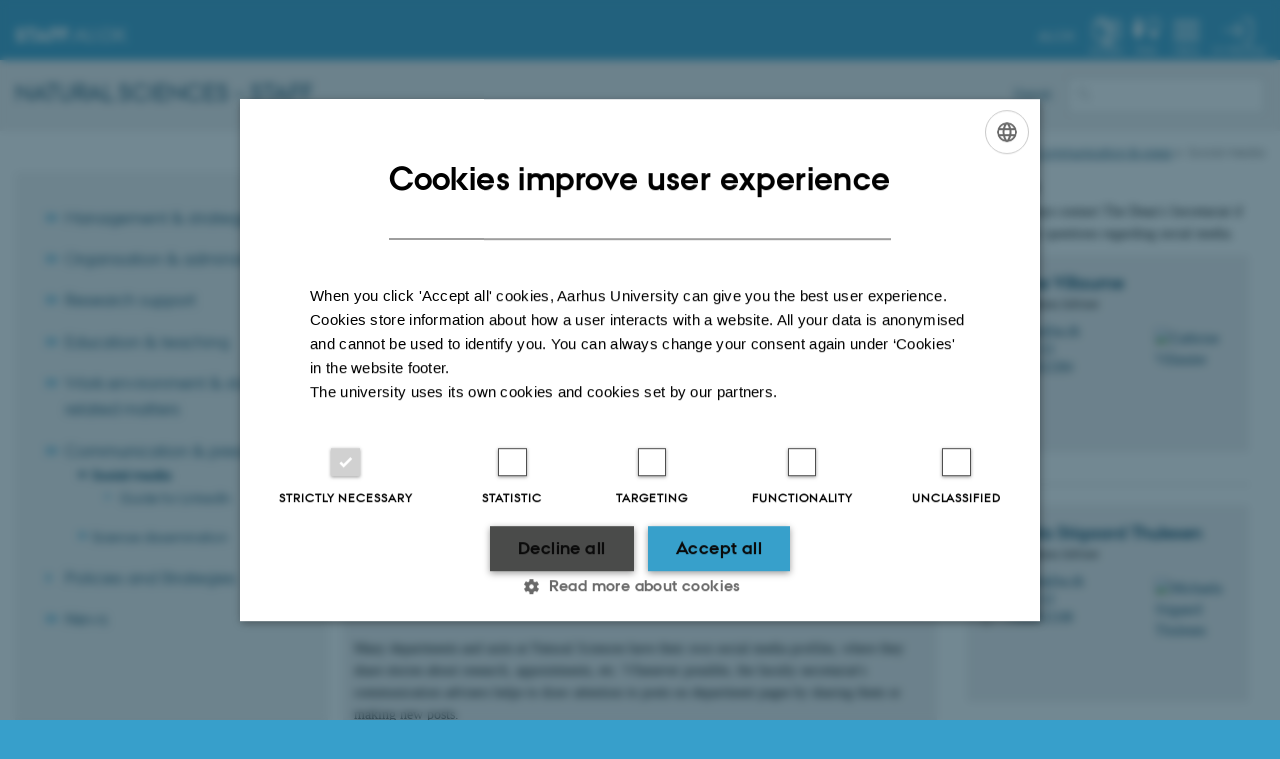

--- FILE ---
content_type: text/html; charset=utf-8
request_url: https://nat.medarbejdere.au.dk/en/communication-and-press/social-media-at-natural-sciences
body_size: 11857
content:
<!DOCTYPE html>
<html lang="en" class="no-js">
<head>

<meta charset="utf-8">
<!-- 
	This website is powered by TYPO3 - inspiring people to share!
	TYPO3 is a free open source Content Management Framework initially created by Kasper Skaarhoj and licensed under GNU/GPL.
	TYPO3 is copyright 1998-2026 of Kasper Skaarhoj. Extensions are copyright of their respective owners.
	Information and contribution at https://typo3.org/
-->



<title>Social media - Staff of Natural Sciences, Aarhus University</title>
<script>
  var cookieScriptVersion = "202304251427";
  var cookieScriptId = "a8ca7e688df75cd8a6a03fcab6d18143";
</script>
<meta name="DC.Language" scheme="NISOZ39.50" content="en">
<meta name="DC.Title" content="Social media - Staff of Natural Sciences, Aarhus University">
<meta name="DC.Description" content="Natural Sciences is active on the social media, including Facebook, LinkedIn and Twitter, with the aim to make research more visible. We offer our advice.">
<meta name="DC.Keywords" content="Social media, SoMe, guide, staff, employees, Staff Portal, Natural Sciences, Aarhus University, AU">
<meta http-equiv="Last-Modified" content="2025-11-13T19:18:27+01:00">
<meta name="DC.Date" scheme="ISO8601" content="2025-11-13T19:18:27+01:00">
<meta name="DC.Contributor" content="">
<meta name="DC.Creator" content="516306@au.dk">
<meta name="DC.Publisher" content="Aarhus University">
<meta name="DC.Type" content="text/html">
<meta name="generator" content="TYPO3 CMS">
<meta name="description" content="Natural Sciences is active on the social media, including Facebook, LinkedIn and Twitter, with the aim to make research more visible. We offer our advice.">
<meta http-equiv="content-language" content="en">
<meta name="author" content="516306@au.dk">
<meta name="twitter:card" content="summary">
<meta name="rating" content="GENERAL">


<link rel="stylesheet" href="/typo3temp/assets/css/4adea90c81bdd79ac4f5be3b55a7851c.css?1763105400" media="all">
<link rel="stylesheet" href="https://cdn.au.dk/2016/assets/css/app.css" media="all">
<link rel="stylesheet" href="https://cdn.au.dk/components/umd/all.css" media="all">
<link rel="stylesheet" href="/_assets/bba0af3e32dafabe31c0da8e169fa8c4/Css/fluid_styled_content.css?1767968147" media="all">
<link rel="stylesheet" href="/_assets/56b797f8bb08f87b2b0a4b7706a3f2d6/Css/Powermail/CssDemo.css?1767968143" media="all">
<link rel="stylesheet" href="/_assets/56b797f8bb08f87b2b0a4b7706a3f2d6/Css/powermail-overrides.css?1767968143" media="all">
<link rel="stylesheet" href="/_assets/d336a48cc75b0ce72905efb565ce5df1/Css/news-basic.css?1767968147" media="all">
<link rel="stylesheet" href="https://customer.cludo.com/css/511/2151/cludo-search.min.css" media="all">
<link rel="stylesheet" href="https://cdn.au.dk/2016/assets/css/themes/universe.css" media="all">


<script>
/*<![CDATA[*/
var TYPO3 = Object.assign(TYPO3 || {}, Object.fromEntries(Object.entries({"lang":{"dateFormat":"d M Y","dateFormatLong":"d F Y","dateFormatAjaxCardSingle":"%e %B %Y","dateFormatAjaxCardRange":"%e %b %Y","\/dk\/atira\/pure\/activity\/activitytypes\/attendance\/conferenceparticipation":"Participation in or organisation of conference","\/dk\/atira\/pure\/activity\/activitytypes\/attendance\/conferenceparticipation__\/dk\/atira\/pure\/activity\/roles\/attendance\/chair_person":"Conference chair","\/dk\/atira\/pure\/activity\/activitytypes\/attendance\/conferenceparticipation__\/dk\/atira\/pure\/activity\/roles\/attendance\/organizer":"Conference organiser","\/dk\/atira\/pure\/activity\/activitytypes\/attendance\/conferenceparticipation__\/dk\/atira\/pure\/activity\/roles\/attendance\/participant":"Conference participant","\/dk\/atira\/pure\/activity\/activitytypes\/attendance\/conferenceparticipation__\/dk\/atira\/pure\/activity\/roles\/attendance\/speaker":"Speaker at conference","\/dk\/atira\/pure\/activity\/activitytypes\/attendance\/workshopseminarcourseparticipation":"Participation in or organisation of workshop, seminar or course ","\/dk\/atira\/pure\/activity\/activitytypes\/attendance\/workshopseminarcourseparticipation__\/dk\/atira\/pure\/activity\/roles\/attendance\/chair_person":"Chair of workshop, seminar or course","\/dk\/atira\/pure\/activity\/activitytypes\/attendance\/workshopseminarcourseparticipation__\/dk\/atira\/pure\/activity\/roles\/attendance\/organizer":"Organiser of workshop, seminar or course","\/dk\/atira\/pure\/activity\/activitytypes\/attendance\/workshopseminarcourseparticipation__\/dk\/atira\/pure\/activity\/roles\/attendance\/participant":"Participant in workshop, seminar or course","\/dk\/atira\/pure\/activity\/activitytypes\/attendance\/workshopseminarcourseparticipation__\/dk\/atira\/pure\/activity\/roles\/attendance\/speaker":"Speaker at workshop, seminar or course","\/dk\/atira\/pure\/activity\/activitytypes\/consultancy\/consultancy":"Consultancy","\/dk\/atira\/pure\/activity\/activitytypes\/editorialwork\/peerreview":"Peer reviewer","\/dk\/atira\/pure\/activity\/activitytypes\/editorialwork\/researchjournal":"Editor of journal","\/dk\/atira\/pure\/activity\/activitytypes\/editorialwork\/series":"Editor of series","\/dk\/atira\/pure\/activity\/activitytypes\/editorialwork\/unfinishedresearch":"Editor of anthology or collection","\/dk\/atira\/pure\/activity\/activitytypes\/examination\/examination":"Examination","\/dk\/atira\/pure\/activity\/activitytypes\/examination\/external_lectures":"External teaching","\/dk\/atira\/pure\/activity\/activitytypes\/hostvisitor\/hostvisitor":"Hosting academic visitor","\/dk\/atira\/pure\/activity\/activitytypes\/membership\/boardofcompanyororganisation":"Board member","\/dk\/atira\/pure\/activity\/activitytypes\/membership\/boardofcompanyororganisation__\/dk\/atira\/pure\/activity\/roles\/membership\/chairman":"Board chair","\/dk\/atira\/pure\/activity\/activitytypes\/membership\/boardofcompanyororganisation__\/dk\/atira\/pure\/activity\/roles\/membership\/participant":"Board member","\/dk\/atira\/pure\/activity\/activitytypes\/membership\/boardofcompanyororganisation__\/dk\/atira\/pure\/activity\/roles\/membership\/secretary":"Board secretary","\/dk\/atira\/pure\/activity\/activitytypes\/membership\/committeecouncilboard":"Member of committee, council or board","\/dk\/atira\/pure\/activity\/activitytypes\/membership\/committeecouncilboard__\/dk\/atira\/pure\/activity\/roles\/membership\/chairman":"Chair of committee, council or board","\/dk\/atira\/pure\/activity\/activitytypes\/membership\/committeecouncilboard__\/dk\/atira\/pure\/activity\/roles\/membership\/participant":"Member of committee, council or board","\/dk\/atira\/pure\/activity\/activitytypes\/membership\/committeecouncilboard__\/dk\/atira\/pure\/activity\/roles\/membership\/secretary":"Secretary of committee, council or board","\/dk\/atira\/pure\/activity\/activitytypes\/membership\/member_of_evaluation_panel":"Member of evaluation panel","\/dk\/atira\/pure\/activity\/activitytypes\/membership\/researchnetwork":"Member of research network","\/dk\/atira\/pure\/activity\/activitytypes\/membership\/researchnetwork__\/dk\/atira\/pure\/activity\/roles\/membership\/chairman":"Chair of research network","\/dk\/atira\/pure\/activity\/activitytypes\/membership\/researchnetwork__\/dk\/atira\/pure\/activity\/roles\/membership\/participant":"Member of research network","\/dk\/atira\/pure\/activity\/activitytypes\/membership\/researchnetwork__\/dk\/atira\/pure\/activity\/roles\/membership\/secretary":"Secretary of research network","\/dk\/atira\/pure\/activity\/activitytypes\/membership\/reviewcommittee":"Member of assessment committee","\/dk\/atira\/pure\/activity\/activitytypes\/membership\/reviewcommittee__\/dk\/atira\/pure\/activity\/roles\/membership\/chairman":"Chair of assessment committee","\/dk\/atira\/pure\/activity\/activitytypes\/membership\/reviewcommittee__\/dk\/atira\/pure\/activity\/roles\/membership\/participant":"Member of assessment committee","\/dk\/atira\/pure\/activity\/activitytypes\/membership\/reviewcommittee__\/dk\/atira\/pure\/activity\/roles\/membership\/secretary":"Secretary of assessment committee","\/dk\/atira\/pure\/activity\/activitytypes\/otheractivity\/employment_and_shares_in_external_organisations":"Employment or shares in external organisations","\/dk\/atira\/pure\/activity\/activitytypes\/otheractivity\/employment_and_shares_in_external_organisations__\/dk\/atira\/pure\/activity\/roles\/otheractivity\/employee":"Employee","\/dk\/atira\/pure\/activity\/activitytypes\/otheractivity\/employment_and_shares_in_external_organisations__\/dk\/atira\/pure\/activity\/roles\/otheractivity\/owner":"Owner","\/dk\/atira\/pure\/activity\/activitytypes\/otheractivity\/employment_and_shares_in_external_organisations__\/dk\/atira\/pure\/activity\/roles\/otheractivity\/shareholder":"Shareholder","\/dk\/atira\/pure\/activity\/activitytypes\/otheractivity\/other_activity":"Activity","\/dk\/atira\/pure\/activity\/activitytypes\/talk\/publiclecture":"Lectures and oral contributions","\/dk\/atira\/pure\/activity\/activitytypes\/talk\/publiclecture__\/dk\/atira\/pure\/activity\/roles\/talk\/lecture":"Speaker","\/dk\/atira\/pure\/activity\/activitytypes\/talk\/publiclecture__\/dk\/atira\/pure\/activity\/roles\/talk\/other":"Lectures and oral contributions","\/dk\/atira\/pure\/activity\/activitytypes\/talk\/publiclecture__\/dk\/atira\/pure\/activity\/roles\/talk\/panelmember":"Panel participant","\/dk\/atira\/pure\/activity\/activitytypes\/talk\/publiclecture__\/dk\/atira\/pure\/activity\/roles\/talk\/speaker":"Speaker","\/dk\/atira\/pure\/activity\/activitytypes\/visitother\/visitother":"Visit to external academic institution","\/dk\/atira\/pure\/activity\/activitytypes\/visitother\/visitother__\/dk\/atira\/pure\/activity\/roles\/visitother\/visiting_speaker":"Visiting speaker","\/dk\/atira\/pure\/researchoutput\/researchoutputtypes\/bookanthology\/anthology":"Anthology","\/dk\/atira\/pure\/researchoutput\/researchoutputtypes\/bookanthology\/book":"Book","\/dk\/atira\/pure\/researchoutput\/researchoutputtypes\/bookanthology\/commissioned":"Report","\/dk\/atira\/pure\/researchoutput\/researchoutputtypes\/bookanthology\/compendiumlecturenotes":"Compendium","\/dk\/atira\/pure\/researchoutput\/researchoutputtypes\/bookanthology\/dotoraldissertation":"Higher doctoral dissertation","\/dk\/atira\/pure\/researchoutput\/researchoutputtypes\/bookanthology\/phddissertation":"PhD dissertation","\/dk\/atira\/pure\/researchoutput\/researchoutputtypes\/contributiontobookanthology\/chapter":"Contribution to book or anthology","\/dk\/atira\/pure\/researchoutput\/researchoutputtypes\/contributiontobookanthology\/comment":"Commentary","\/dk\/atira\/pure\/researchoutput\/researchoutputtypes\/contributiontobookanthology\/conference":"Conference contribution in proceedings","\/dk\/atira\/pure\/researchoutput\/researchoutputtypes\/contributiontobookanthology\/conferenceabstract":"Conference abstract in proceedings","\/dk\/atira\/pure\/researchoutput\/researchoutputtypes\/contributiontobookanthology\/contributiontocompendiumlecturenotes":"Contribution to compendium","\/dk\/atira\/pure\/researchoutput\/researchoutputtypes\/contributiontobookanthology\/contributiontoscientificreport":"Contribution to report","\/dk\/atira\/pure\/researchoutput\/researchoutputtypes\/contributiontobookanthology\/entry":"Encyclopedia entry","\/dk\/atira\/pure\/researchoutput\/researchoutputtypes\/contributiontobookanthology\/foreword":"Preface or postscript","\/dk\/atira\/pure\/researchoutput\/researchoutputtypes\/contributiontobookanthology\/letter":"Commentary or debate","\/dk\/atira\/pure\/researchoutput\/researchoutputtypes\/contributiontobookanthology\/review":"Review","\/dk\/atira\/pure\/researchoutput\/researchoutputtypes\/contributiontobookanthology\/scientificreview":"Scientific review","\/dk\/atira\/pure\/researchoutput\/researchoutputtypes\/contributiontoconference\/abstract":"Conference abstract","\/dk\/atira\/pure\/researchoutput\/researchoutputtypes\/contributiontoconference\/paper":"Paper","\/dk\/atira\/pure\/researchoutput\/researchoutputtypes\/contributiontoconference\/poster":"Poster","\/dk\/atira\/pure\/researchoutput\/researchoutputtypes\/contributiontojournal\/article":"Article in journal","\/dk\/atira\/pure\/researchoutput\/researchoutputtypes\/contributiontojournal\/comment":"Commentary or debate","\/dk\/atira\/pure\/researchoutput\/researchoutputtypes\/contributiontojournal\/conferenceabstract":"Conference abstract in journal","\/dk\/atira\/pure\/researchoutput\/researchoutputtypes\/contributiontojournal\/conferencearticle":"Conference article","\/dk\/atira\/pure\/researchoutput\/researchoutputtypes\/contributiontojournal\/contributiontonewspaper_debatepostinpaper":"Commentary or debate in news media","\/dk\/atira\/pure\/researchoutput\/researchoutputtypes\/contributiontojournal\/contributiontonewspaper_kronik":"Feature article","\/dk\/atira\/pure\/researchoutput\/researchoutputtypes\/contributiontojournal\/contributiontonewspaper_newspaperarticle":"Article in news media","\/dk\/atira\/pure\/researchoutput\/researchoutputtypes\/contributiontojournal\/contributiontonewspaper_reviewinpaper":"Review in news media","\/dk\/atira\/pure\/researchoutput\/researchoutputtypes\/contributiontojournal\/editorial":"Editorial","\/dk\/atira\/pure\/researchoutput\/researchoutputtypes\/contributiontojournal\/letter":"Letter","\/dk\/atira\/pure\/researchoutput\/researchoutputtypes\/contributiontojournal\/preface_postscript":"Preface or postscript","\/dk\/atira\/pure\/researchoutput\/researchoutputtypes\/contributiontojournal\/scientific":"Review","\/dk\/atira\/pure\/researchoutput\/researchoutputtypes\/contributiontojournal\/systematicreview":"Review","\/dk\/atira\/pure\/researchoutput\/researchoutputtypes\/contributiontomemorandum\/contributiontoacademicmemorandum":"Contribution to memorandum","\/dk\/atira\/pure\/researchoutput\/researchoutputtypes\/contributiontomemorandum\/contributiontoqahearing":"Q&A or consultation process contribution","\/dk\/atira\/pure\/researchoutput\/researchoutputtypes\/memorandum\/academicmemorandum":"Memorandum","\/dk\/atira\/pure\/researchoutput\/researchoutputtypes\/memorandum\/qahearing":"Q&A or consultation process","\/dk\/atira\/pure\/researchoutput\/researchoutputtypes\/nontextual\/2d3d":"Physical product","\/dk\/atira\/pure\/researchoutput\/researchoutputtypes\/nontextual\/dataset":"Dataset","\/dk\/atira\/pure\/researchoutput\/researchoutputtypes\/nontextual\/interactiveproductions":"Interactive production","\/dk\/atira\/pure\/researchoutput\/researchoutputtypes\/nontextual\/software":"Software","\/dk\/atira\/pure\/researchoutput\/researchoutputtypes\/nontextual\/softwareprogram":"Software application","\/dk\/atira\/pure\/researchoutput\/researchoutputtypes\/nontextual\/soundimage":"Audio or visual production","\/dk\/atira\/pure\/researchoutput\/researchoutputtypes\/othercontribution\/netpublication_netpublication":"Digital publication","\/dk\/atira\/pure\/researchoutput\/researchoutputtypes\/othercontribution\/other":"Contribution to publication","\/dk\/atira\/pure\/researchoutput\/researchoutputtypes\/patent\/patent":"Patent","\/dk\/atira\/pure\/researchoutput\/researchoutputtypes\/workingpaper\/preprint":"Preprint","\/dk\/atira\/pure\/researchoutput\/researchoutputtypes\/workingpaper\/workingpaper":"Working paper","\/dk\/atira\/pure\/upmproject\/upmprojecttypes\/upmproject\/consultancy":"Consultancy project","\/dk\/atira\/pure\/upmproject\/upmprojecttypes\/upmproject\/other":"Project","\/dk\/atira\/pure\/upmproject\/upmprojecttypes\/upmproject\/research":"Research project","cards.horizontal_scroll.accessibility.backward":"Scroll backward","cards.horizontal_scroll.accessibility.forward":"Scroll forward","cards.horizontal_scroll.accessibility.keyboard_instructions":"Use arrow keys on your keyboard to explore","cards.horizontal_scroll.view_list.activities":"More activities","cards.horizontal_scroll.view_list.generic":"More","cards.horizontal_scroll.view_list.projects":"More projects","cards.publication.accessibility.icon.attachment":"Link to digital version included","cards.publication.accessibility.icon.link":"Digital version attached","cards.publication.status.accepted":"Accepted","cards.publication.status.epub":"E-pub ahead of print","cards.publication.status.in_preparation":"In progress","cards.publication.status.published":"Published","cards.publication.status.reviewed":"Peer-reviewed","cards.publication.status.submitted":"Submitted","cards.publication.status.unpublished":"Unpublished","content_types.activity.name.plural":"Activities","content_types.activity.name.singular":"Activity","content_types.project.name.plural":"Projects","content_types.project.name.singular":"Project","content_types.publication.name.plural":"Publications","content_types.publication.name.singular":"Publication","person_profile.activities.header.latest":"Recent activities","person_profile.activities.header.selected":"Selected activities","person_profile.colleagues.header":"Colleagues","person_profile.meta-tags.description-unit-tap":"%s at %s at Aarhus University. See job responsibilities and contact information.","person_profile.meta-tags.description-vip":"%s at %s at Aarhus University. See areas of expertise, research projects and contact information.","person_profile.meta-tags.title":"%s - Aarhus University","person_profile.profile_text.expand":"Read more","person_profile.profile_text.header.collaboration":"Collaborations","person_profile.profile_text.header.counselling":"Consultancy","person_profile.profile_text.header.fields":"Job responsibilities","person_profile.profile_text.header.profile":"Profile","person_profile.profile_text.header.research":"Research","person_profile.profile_text.header.teaching":"Teaching activities","person_profile.projects.header.latest":"Recent projects","person_profile.projects.header.selected":"Selected projects","person_profile.publications.header.latest":"Recent publications","person_profile.publications.header.selected":"Selected publications","profile_header.accessibility.affiliation":"Primary affiliation","profile_header.accessibility.title":"Title","profile_header.affiliations.other.header":"Other affiliations","profile_header.affiliations.toggle.plural":"%d other affiliations","profile_header.affiliations.toggle.singular":"One other affiliation","profile_header.contact.accessibility.copy.address":"Copy address","profile_header.contact.accessibility.copy.mail":"Copy email address","profile_header.contact.accessibility.copy.phone":"Copy telephone number","profile_header.contact.accessibility.icon.address":"Contact address","profile_header.contact.accessibility.icon.facebook":"Facebook","profile_header.contact.accessibility.icon.landline_phone":"Alternative telephone number","profile_header.contact.accessibility.icon.linkedin":"LinkedIn","profile_header.contact.accessibility.icon.mail":"Email address","profile_header.contact.accessibility.icon.mendeley":"Mendeley","profile_header.contact.accessibility.icon.orcid":"ORCID iD","profile_header.contact.accessibility.icon.phone":"Telephone number","profile_header.contact.accessibility.icon.research_gate":"ResearchGate","profile_header.contact.accessibility.icon.twitter":"X (Formerly Twitter)","profile_header.contact.accessibility.icon.website":"Personal website","profile_header.contact.action.mail":"Send email","profile_header.contact.address.building-number":"Building %s","profile_header.contact.address.building-room-numbers":"Building %s, room %s","profile_header.contact.address.map-link":"<a href=\"https:\/\/international.au.dk\/about\/contact?b=%s\" class=\"a--text-link\">View on map<\/a>","profile_header.contact.address.other.header":"Other addresses","profile_header.contact.address.pure-profile-link":"See PURE profile","profile_header.contact.address.visiting.header":"Visiting address","profile_header.contact.header":"Contact information","profile_header.contact.link.facebook":"Facebook profile","profile_header.contact.link.linkedin":"LinkedIn profile","profile_header.contact.link.mendeley":"Mendeley profile","profile_header.contact.link.orcid":"ORCID iD: %s","profile_header.contact.link.researchgate":"ResearchGate profile","profile_header.contact.toggle":"More","profile_header.cv-link":"CV","profile_header.cv-link.accessibility":"CV for %s","profile_header.keywords.header":"Areas of expertise"}}).filter((entry) => !['__proto__', 'prototype', 'constructor'].includes(entry[0]))));
/*]]>*/
</script>
<script src="https://cdn.jsdelivr.net/npm/react@16.13.1/umd/react.production.min.js"></script>
<script src="https://cdn.jsdelivr.net/npm/react-dom@16.13.1/umd/react-dom.production.min.js"></script>
<script src="https://cdn.jsdelivr.net/npm/axios@0.19.2/dist/axios.min.js"></script>
<script src="https://cdn.jsdelivr.net/npm/dom4@2.1.5/build/dom4.js"></script>
<script src="https://cdn.jsdelivr.net/npm/es6-shim@0.35.5/es6-shim.min.js"></script>
<script src="https://cdn.au.dk/2016/assets/js/vendor.js"></script>
<script src="https://cdn.au.dk/2016/assets/js/app.js"></script>
<script src="https://cdnjs.cloudflare.com/ajax/libs/mathjax/2.7.1/MathJax.js?config=TeX-AMS-MML_HTMLorMML"></script>
<script src="https://cdn.jsdelivr.net/npm/msal@1.1.3/dist/msal.min.js"></script>
<script src="https://cdn.jsdelivr.net/npm/@aarhus-university/au-designsystem-delphinus@latest/public/projects/typo3/js/app.js"></script>
<script src="/_assets/d336a48cc75b0ce72905efb565ce5df1/JavaScript/Infobox.js?1767968147"></script>


<base href="//nat.medarbejdere.au.dk/"><link href="https://cdn.au.dk/favicon.ico" rel="shortcut icon" /><meta content="AU normal contrast" http-equiv="Default-Style" /><meta http-equiv="X-UA-Compatible" content="IE=Edge,chrome=1" /><meta name="viewport" content="width=device-width, initial-scale=1.0"><meta name="si_pid" content="139528" />
<script>
  var universeGlobalContentPath = 'https://auinstallation28.cs.au.dk/global-content/universe-menu/raw-staff-burger-2016/';
  var userContextApiUri = 'https://mit.medarbejdere.au.dk/v1/proxyusercontext/getcontext';
  var profileApiUri = 'https://mit.medarbejdere.au.dk';
  AU.alphabox.boxes.push(DEFAULT_util_staffservice_da);
</script>

<script>
    var topWarning = false;
    var topWarningTextDa = '<style type="text/css">@media (max-width: 640px) {.ie-warning a {font-size:0.8em;} .ie-warning h3 {line-height: 1;} } .ie-warning h3 {text-align:center;} .ie-warning a {padding: 0;} .ie-warning a:hover {text-decoration:underline;}</style><h3><a href="https://medarbejdere.au.dk/corona/">Coronavirus: Information til studerende og medarbejdere</a></h3>';
    var topWarningTextEn = '<style type="text/css">@media (max-width: 640px) {.ie-warning a {font-size:0.8em;} .ie-warning h3 {line-height: 1;} } .ie-warning h3 {text-align:center;} .ie-warning a:hover {text-decoration:underline;}</style><h3><a href="https://medarbejdere.au.dk/en/corona/">Coronavirus: Information for students and staff</a></h3>';
    var primaryDanish = true;
</script>
<script>
    var cludoDanishPath = '/soegning';
    var cludoEnglishPath = '/en/site-search';
    var cludoEngineId = 11542;
</script>
<link rel="image_src" href="//www.au.dk/fileadmin/res/facebookapps/au_standard_logo.jpg" />
<!-- Pingdom hash not set -->
<link rel="schema.dc" href="http://purl.org/dc/elements/1.1/" /><link rel="stylesheet" type="text/css" href="https://cdn.jsdelivr.net/npm/@aarhus-university/au-designsystem-delphinus@latest/public/projects/typo3/style.css" media="all">
<link rel="canonical" href="https://nat.medarbejdere.au.dk/en/communication-and-press/social-media-at-natural-sciences"/>

<link rel="alternate" hreflang="da" href="https://nat.medarbejdere.au.dk/formidling-og-presse/sociale-medier-paa-natural-sciences"/>
<link rel="alternate" hreflang="en" href="https://nat.medarbejdere.au.dk/en/communication-and-press/social-media-at-natural-sciences"/>
<link rel="alternate" hreflang="x-default" href="https://nat.medarbejdere.au.dk/formidling-og-presse/sociale-medier-paa-natural-sciences"/>
<!-- This site is optimized with the Yoast SEO for TYPO3 plugin - https://yoast.com/typo3-extensions-seo/ -->
<script type="application/ld+json">[{"@context":"https:\/\/www.schema.org","@type":"BreadcrumbList","itemListElement":[{"@type":"ListItem","position":1,"item":{"@id":"https:\/\/auinstallation31.cs.au.dk\/en\/","name":"TYPO3"}},{"@type":"ListItem","position":2,"item":{"@id":"https:\/\/nat.medarbejdere.au.dk\/en\/","name":"nat.medarbejdere.au.dk\/en"}},{"@type":"ListItem","position":3,"item":{"@id":"https:\/\/nat.medarbejdere.au.dk\/en\/communication-and-press","name":"Communication & press"}},{"@type":"ListItem","position":4,"item":{"@id":"https:\/\/nat.medarbejdere.au.dk\/en\/communication-and-press\/social-media-at-natural-sciences","name":"Social media"}}]}]</script>
</head>
<body class="general universe staff login layout14 level2">


    





    







    

<header>
    <div id="universeheader-container">
        <div id="fade"></div>
        <div class="row universeheader"></div>
    </div>
    <div class="row sectionheader">
        <div class="large-8 medium-7 small-10 columns sectiontitle">
            <h2>
                <a href="/en">Natural Sciences - Staff</a>
            </h2>
        </div>
        <div class="large-2 medium-2 small-2 columns languageselector">
            

    
        
                <p>
                    <a href="/formidling-og-presse/sociale-medier-paa-natural-sciences" hreflang="da" title="Dansk">
                        <span>Dansk</span>
                    </a>
                </p>
            
    
        
    
        
    
        
    
        
    
        
    
        
    


        </div>
        <div class="large-2 medium-3 small-10 columns search">
            
<div class="au_searchbox" id="cludo-search-form" role="search">
    <form class="au_searchform">
        <fieldset>
            <input class="au_searchquery" type="search" value="" name="searchrequest" id="cludo-search-form-input" aria-autocomplete="list"
                   aria-haspopup="true" aria-label="Type search criteria" title="Type search criteria" />
            <input class="au_searchbox_button" type="submit" title="Search" value="Search" />
        </fieldset>
    </form>
</div>

        </div>
        <div class="large-12 medium-12 small-2 columns header-menu">
            <nav class="utility-links"></nav>
            <div data-responsive-toggle="menu" data-hide-for="medium">
                <div class="mobile-nav">
                    <button class="menu-icon" data-toggle></button>
                </div>
            </div>
        </div>
    </div>
</header>





    <div class="row breadcrumb align-right hide-for-small-only">
        <div class="columns medium-12">
            &#160;<a href="/en/communication-and-press">Communication & press</a><span class="icon-bullet_rounded">&#160;</span><strong>Social media</strong></div>
        </div>
    </div>
    <div class="row">
        <nav class="small-12 large-3 medium-4 columns medium-only-portrait-4 pagenav left-menu align-top">
            <h3 class="menu-title"></h3><ul id="au_section_nav_inner_list"><li class="au_branch"><a href="/en/management-and-strategy">Management & strategy</a></li><li class="au_branch"><a href="/en/organisation-and-administration">Organisation & administration</a></li><li class="au_branch"><a href="/en/research-support">Research support</a></li><li class="au_branch"><a href="/en/education-and-teaching">Education & teaching</a></li><li class="au_branch"><a href="/en/work-environment-and-staff-related-matters">Work environment & staff-related matters</a></li><li class="au_branch au_selected_branch"><a href="/en/communication-and-press">Communication & press</a><ul><li class="au_branch au_selected_branch au_current"><a href="/en/communication-and-press/social-media-at-natural-sciences">Social media</a><ul><li class="lvl3"><a href="/en/communication-and-press/social-media-at-natural-sciences/guide-for-linkedin">Guide for LinkedIn</a></li></ul></li><li class="au_branch lvl2"><a href="/en/communication-and-press/science-dissemination">Science dissemination</a></li></ul></li><li><a href="/en/policies-and-strategies">Policies and Strategies</a></li><li class="au_branch"><a href="/en/news-and-events/news">News</a></li></ul>
        </nav>
        <div class="small-12 large-9 medium-8 columns medium-only-portrait-8 content main" id="au_content">
            <div class="row">
                <div class="large-8 medium-8 medium-only-portrait-12 small-12 columns">
                    <h1 class="pagetitle">Social media at Natural Sciences</h1>
                    

        

        <div id="c718860" class="csc-default csc-frame frame frame-default frame-type-text frame-layout-0 ">
            
                <a id="c720126"></a>
            
            
                



            
            
                

    



            
            

    <p>The Faculty of Natural Sciences has official profiles on&nbsp;<a href="https://www.linkedin.com/showcase/faculty-of-natural-sciences---aarhus-university/?viewAsMember=true" target="_self">LinkedIn</a> and <a href="https://twitter.com/NatSci_AU" target="_self">Twitter</a>. The aim is to make research and activities at the faculty's departments more visible to potential target groups, including the business community, foundations and the general public. The two channels are managed by the faculty secretariat's communication advisers. We have an ongoing dialogue with the departments about content, and <a href="mailto:chr@au.dk">we welcome content submissions from you.&nbsp;</a></p>
<p>Nat also has social media profiles on Facebook and Instagram. These are targeted at students at the faculty. The Facebook and Instagram accounts are managed by Nat-Tech Studies Administration, who also welcomes content and input.</p>
<p>Natural Sciences supports AU’s official social media and contributes relevant content. <a href="https://medarbejdere.au.dk/en/administration/communication/social-media-at-au/" target="_self">Read more about AU’s social media, and share your content ideas.&nbsp;</a></p>
<p>Moreover, Natural Sciences manages a <a href="https://www.youtube.com/channel/UCmxYpANow3aVc72OjrxHX_g/featured" target="_self">YouTube channel</a>, which can be used as a placeholder for videos linked to from websites, for example. Contact the faculty secretariat's communication advisers for more information.&nbsp;</p>


            
                



            
            
                



            
        </div>

    




<div id="c718861" class="csc-frame  csc-default">
    <div class="csc-frame  au_collapsible">
        

    
        <div class="csc-header">
            

    
            <h1 class="csc-firstHeader ">
                Institutes and entities' own profiles on social media
            </h1>
        



            



            



        </div>
    



        
            

        

        <div id="c718862" class="csc-default csc-frame frame frame-default frame-type-text frame-layout-0 ">
            
                <a id="c720127"></a>
            
            
                



            
            
                

    



            
            

    <p>Many departments and units at Natural Sciences have their own social media profiles, where they share stories about research, appointments, etc. Whenever possible, the faculty secretariat's communication advisers helps to draw attention to posts on department pages by sharing them or making new posts.&nbsp;</p>
<p>When your unit is present on social media, it also represents AU as an organisation. You should therefore consider how you communicate. Do not upload texts, images or other forms of content on social media that your unit or AU cannot vouch for.</p>
<p>All AU’s social media profiles should be considered as complementary rather than competing channels. The individual user will not see all posts from AU in his or her feed. What users see depends on their network and other interests, and therefore, sharing the same or similar content from several profiles is not a problem.&nbsp;</p>


            
                



            
            
                



            
        </div>

    


        
            
<div id="c718865" class="row neutral-container csc-default  ">
    <div class="large-12 columns">
        <div class="clearfix bg-light-shared">
            
                

        

        <div id="c718866" class="csc-default csc-frame frame frame-default frame-type-text frame-layout-0 ">
            
                <a id="c720128"></a>
            
            
                



            
            
                

    



            
            

    <ul> 	<li><span><span><span>Decide who is responsible for the social media profile and for making sure there is activity on the profile. </span></span></span></li> 	<li><span><span><span>Consider why you are on the selected social media channels and what you want to achieve. </span></span></span></li> 	<li><span><span><span>Be clear about your target group. </span></span></span></li> 	<li><span><span><span>Decide how many resources you want to spend on social media.&nbsp; </span></span></span></li> 	<li><span><span><span>Consider how to generate interaction and activity on social media so they do not become a static bulletin board. </span></span></span></li> 	<li><span><span><span>Engage department staff – everyone can contribute input and improve visibility through likes and comments. </span></span></span></li> 	<li><span><span><span>Check whether your unit is allowed to use AU’s logo on social media. All official Natural Sciences units such as departments and centres are allowed to use AU's logo on their social media. <a href="https://medarbejdere.au.dk/en/administration/communication/guidelines/guidelinesforlogo/" target="_self">Read more about using AU’s logo here.</a> </span></span></span></li> </ul>


            
                



            
            
                



            
        </div>

    


            
        </div>
    </div>
</div>


        
    </div>
</div>


                </div>
                <div class="large-4 medium-4 medium-only-portrait-12 small-12 columns related">
                    <div class="au_misc_related_content">
<div id="c718869" class="row neutral-container csc-default  ">
    <div class="large-12 columns">
        <div class="clearfix ">
            
                

        

        <div id="c718868" class="csc-default csc-frame frame frame-default frame-type-text frame-layout-0 ">
            
                <a id="c720134"></a>
            
            
                



            
            
                

    
        <div class="csc-header">
            

    
            <h2 class="csc-firstHeader ">
                For help
            </h2>
        



            



            



        </div>
    



            
            

    <p>You can always contact&nbsp;The Dean's Secretariat&nbsp;if you have any questions regarding social media.</p>


            
                



            
            
                



            
        </div>

    


            
                

        

        <div id="c718871" class="csc-default csc-frame frame frame-default frame-type-list frame-layout-0 ">
            
                <a id="c720136"></a>
            
            
                



            
            
                



            
            

    
        

        <div class="pure5 pure5-persons">
            
                    <div class="pure5-persons">
                        <div class="persons-simple">
                            
                            <div class="persons">
                                
                                
                                
                                
                                
                                
                                    
<div class="persons-simple pure-simple-person">
    <div class="persons">
    
        <div class="vcard pure-simple-person-single" >
            
                <a href="https://www.au.dk/en/ef638820-6566-43f8-9410-2b8c4cfd45e9/"><img src="https://ipure8.au.dk/current/photos/ef638820-6566-43f8-9410-2b8c4cfd45e9-new.jpg" alt="Cathrine Villaume" class="photo logo"/></a>
            
            <h3 class="fn">
                <a href="https://www.au.dk/en/ef638820-6566-43f8-9410-2b8c4cfd45e9/"><span class="given-name">Cathrine</span>&#160;<span class="family-name">Villaume</a>
            </h3>
            <span class="title">Communications Adviser</span>
            
<div class="details">
    
        <strong class="icon" title="Email">M </strong><span class="email"><a href="mailto:cathrine@au.dk">cathrine@au.dk</a></span><br />
    
    <strong class="icon" title="Building">H </strong> <a href="//www.au.dk/en/map/bldg1535.htm" target="_blank">1535, 215</a><br />
    
    
        <strong class="icon" title="Mobile">P </strong><span class="mobile"><a href="tel:+4593522394">+4593522394</a></span><br />
    
</div>


        </div>
    
    </div>
</div>


                                
                                
                                
                                
                                
                                
                                
                                
                                
                                
                                
                                
                                
                                
                                
                                                                
                            </div>
                        </div>
                    </div>
                    
                
        </div>
    

<div class="pure5 pure5-debug" style="clear:both;">


</div>




    


            
                



            
            
                



            
        </div>

    


            
                

        

        <div id="c797227" class="csc-default csc-frame frame frame-default frame-type-list frame-layout-0 ">
            
                <a id="c804207"></a>
            
            
                



            
            
                



            
            

    
        

        <div class="pure5 pure5-persons">
            <div class="persons">
                
                    
<div class="persons-simple pure-simple-person">
    <div class="persons">
    
    </div>
</div>


                
                
                
                
                
                
                
                
                
                
                
            </div>
        </div>
    

<div class="pure5 pure5-debug" style="clear:both;">


</div>




    


            
                



            
            
                



            
        </div>

    


            
                

        

        <div id="c795085" class="csc-default csc-frame frame frame-default frame-type-div frame-layout-0 ">
            
                <a id="c795089"></a>
            
            
                



            
            
            

    <hr class="ce-div" />


            
                



            
            
                



            
        </div>

    


            
                

        

        <div id="c792883" class="csc-default csc-frame frame frame-default frame-type-list frame-layout-0 ">
            
                <a id="c795093"></a>
            
            
                



            
            
                

    



            
            

    
        

        <div class="pure5 pure5-persons">
            <div class="persons">
                
                    
<div class="persons-simple pure-simple-person">
    <div class="persons">
    
        <div class="vcard pure-simple-person-single" >
            
                <a href="https://www.au.dk/en/f4da5d4c-a1d0-40a4-bf72-ee2849bdbfa7/"><img src="https://ipure8.au.dk/current/photos/f4da5d4c-a1d0-40a4-bf72-ee2849bdbfa7-new.jpg" alt="Michaela Stigaard Thulesen" class="photo logo"/></a>
            
            <h3 class="fn">
                <a href="https://www.au.dk/en/f4da5d4c-a1d0-40a4-bf72-ee2849bdbfa7/"><span class="given-name">Michaela Stigaard</span>&#160;<span class="family-name">Thulesen</a>
            </h3>
            <span class="title">Communications Adviser</span>
            
<div class="details">
    
        <strong class="icon" title="Email">M </strong><span class="email"><a href="mailto:michaela@au.dk">michaela@au.dk</a></span><br />
    
    <strong class="icon" title="Building">H </strong> <a href="//www.au.dk/en/map/bldg1535.htm" target="_blank">1535, 213</a><br />
    
    
        <strong class="icon" title="Mobile">P </strong><span class="mobile"><a href="tel:+4593522168">+4593522168</a></span><br />
    
</div>


        </div>
    
    </div>
</div>


                
                
                
                
                
                
                
                
                
                
                
            </div>
        </div>
    

<div class="pure5 pure5-debug" style="clear:both;">


</div>




    


            
                



            
            
                



            
        </div>

    


            
        </div>
    </div>
</div>

</div>
                </div>
                <div class="column medium-12 small-12">
                    <div class="au_contentauthor">
                        
<div class="au_contentauthor-revised">
    Revised
    13.11.2025
</div>

    -
    <div class="tx-lfcontactauthor-pi1">
        <a href="mailto:nat.websupport@au.dk?subject=t3Pageid:139528_t3PageUrl:http://nat.medarbejdere.au.dk/en/communication-and-press/social-media-at-natural-sciences" >NAT web support </a>
    </div>




                    </div>
                </div>
            </div>
        </div>
    </div>
    <footer>
        
<div id="c607696" class="csc-default">
    <div class="au_localfooter row footer localfooter">
        
                
    <div class="large-3 medium-6 small-12 column">
        
            

        

        <div id="c607700" class="csc-default csc-frame frame frame-default frame-type-text frame-layout-0 ">
            
                <a id="c607701"></a>
            
            
                



            
            
                

    
        <div class="csc-header">
            

    
            <h3 class="csc-firstHeader ">
                Faculty of Natural Sciences
            </h3>
        



            



            



        </div>
    



            
            

    <p>Aarhus University<br>Building 1521<br>Ny Munkegade 120<br>DK-8000 Aarhus C</p>
<p>E-mail: nat@au.dk<br>Telephone: +45 8715 0000</p>
<p><br>CVR no.: 31119103<br>EORI no.: DK-31119103<br>EAN no.:&nbsp;<a href="https://www.au.dk/eannumre/" target="_self">au.dk/eannumre</a></p>


            
                



            
            
                



            
        </div>

    


        
    </div>
    <div class="large-3 medium-6 small-12 column">
        
            

        

        <div id="c607699" class="csc-default csc-frame frame frame-default frame-type-text frame-layout-0 ">
            
                <a id="c607702"></a>
            
            
                



            
            
                

    
        <div class="csc-header">
            

    
            <h3 class="csc-firstHeader ">
                About us
            </h3>
        



            



            



        </div>
    



            
            

    <ul><li><a href="https://nat.au.dk/en/about-the-faculty/" target="_self">About Natural Sciences</a></li><li><a href="https://nat.au.dk/en/about-the-faculty/departments-and-centres/" target="_self">Departments and centres</a></li><li><a href="https://nat.au.dk/en/about-the-faculty/contact/" target="_self">Contact and map</a></li><li><a href="https://nat.au.dk/en/about-the-faculty/vacant-positions-and-career/" target="_self">Vacancies</a></li><li><a href="https://nat.au.dk/en/about-the-faculty/contact/press/" target="_self">Press</a></li></ul>


            
                



            
            
                



            
        </div>

    


        
    </div>
    <div class="large-3 medium-6 small-12 column">
        
            

        

        <div id="c607698" class="csc-default csc-frame frame frame-default frame-type-text frame-layout-0 ">
            
                <a id="c607703"></a>
            
            
                



            
            
                

    
        <div class="csc-header">
            

    
            <h3 class="csc-firstHeader ">
                Degree programmes
            </h3>
        



            



            



        </div>
    



            
            

    <ul> 	<li><a href="https://bachelor.au.dk/en/" target="_self">Bachelor</a></li> 	<li><a href="https://masters.au.dk/" target="_self">Master</a></li> 	<li><a href="https://ingenioer.au.dk/en/" target="_self">Study engineering</a></li> 	<li><a href="https://phd.au.dk/" target="_self">PhD</a></li> </ul>


            
                



            
            
                



            
        </div>

    


        
    </div>
    <div class="large-3 medium-6 small-12 column last">
        
            

        

        <div id="c607697" class="csc-default csc-frame frame frame-default frame-type-text frame-layout-0 ">
            
                <a id="c607704"></a>
            
            
                



            
            
                

    
        <div class="csc-header">
            

    
            <h3 class="csc-firstHeader ">
                Short cuts
            </h3>
        



            



            



        </div>
    



            
            

    <ul><li><a href="https://www.facebook.com/NatTechAU" target="_blank" rel="noreferrer">Facebook</a></li><li><a href="https://www.instagram.com/nat.tech.au/" target="_blank" rel="noreferrer">Instagram</a></li><li><a href="https://twitter.com/NatSci_AU" target="_self">Nat Twitter</a></li><li><a href="https://www.linkedin.com/showcase/faculty-of-natural-sciences---aarhus-university" target="_blank" rel="noreferrer">LinkedIn</a></li></ul>


            
                



            
            
                



            
        </div>

    


        
            

        

        <div id="c700721" class="csc-default csc-frame frame frame-default frame-type-html frame-layout-0 ">
            
                <a id="c700722"></a>
            
            
                



            
            
            

     <br><br>
<a href="https://international.au.dk/about/profile/thisweb/copyright/" target="_self">©</a> &mdash;
<a href="https://international.au.dk/cookie-policy/" target="_self">Cookies at au.dk</a><br>
<a href="https://international.au.dk/about/profile/privacy-policy/" target="_self">Privacy Policy</a><br>
<a href="https://www.was.digst.dk/au-dk" target="_blank" rel="noreferrer">Web Accessibility Statement </a>


            
                



            
            
                



            
        </div>

    


        
    </div>

            
    </div>
</div>
<div></div>




        
        
        <div class="page-id row">139528&nbsp;/ i31</div>
    </footer>

<script src="/_assets/1433159187525f97c37fa2b17cb1686c/JavaScript/pure.js?1767968146"></script>
<script src="https://cdn.au.dk/apps/react/findwidget/latest/app.js"></script>
<script src="/_assets/948410ace0dfa9ad00627133d9ca8a23/JavaScript/Powermail/Form.min.js?1760518844" defer="defer"></script>
<script src="/_assets/56b797f8bb08f87b2b0a4b7706a3f2d6/JavaScript/Powermail/Tabs.min.js?1767968143"></script>
<script src="https://cdn.jsdelivr.net/npm/@aarhus-university/au-lib-react-components@8.8.15/build/umd/auAuth.js"></script>
<script src="https://cdn.au.dk/components/umd/universe.js"></script>
<script src="https://cdn.apple-mapkit.com/mk/5.x.x/mapkit.js"></script>
<script>
/*<![CDATA[*/
/*TS_inlineFooter*/

var alertCookies = false;


/*]]>*/
</script>

</body>
</html>